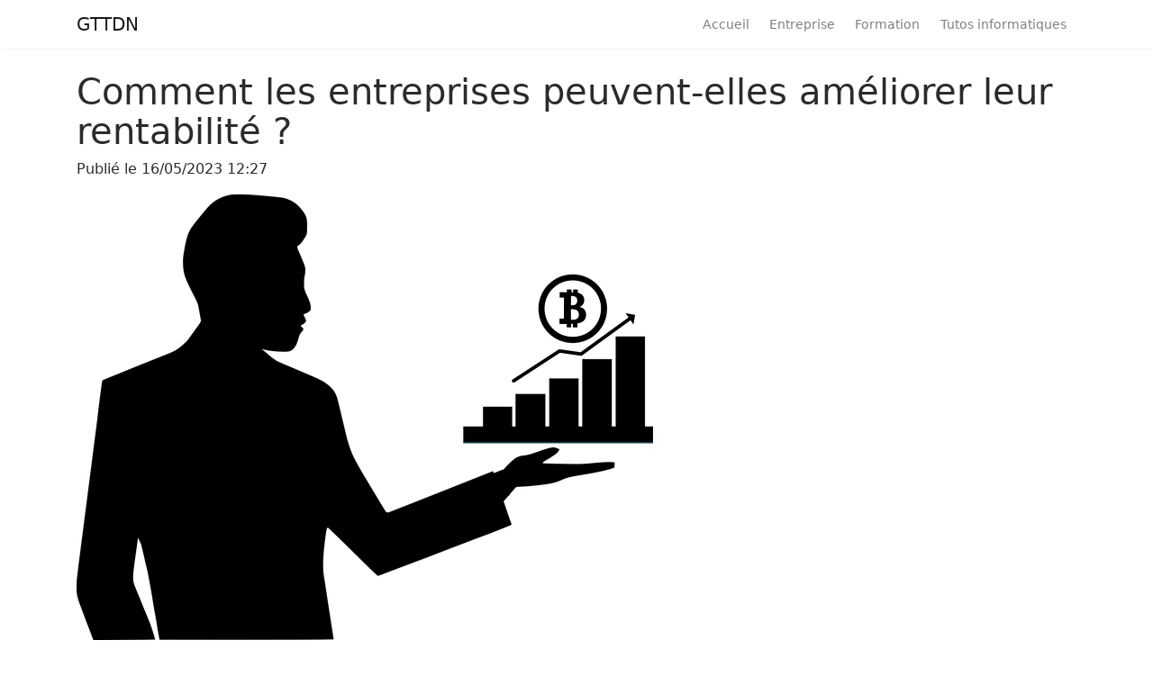

--- FILE ---
content_type: text/html
request_url: https://www.gonetothedogsnorth.com/comment-les-entreprises-peuvent-elles-ameliorer-leur-rentabilite.html
body_size: 8981
content:
<!DOCTYPE html>
<html lang="fr">
<head>
	<title>Comment les entreprises peuvent-elles améliorer leur rentabilité ? - GTTDN</title>
<meta name="description" content="GTTDN : Site proposant des conseils, de l'actualité et tous types d'informations sur l'entrepreneuriat.">

        <meta name="robots" content="index, follow">
        <meta name="language" content="French">
        <meta name="revisit-after" content="6 days">
        <link rel="icon" type="image/png" href="favicon.png" />
	<meta charset="utf-8" />
	<meta name="viewport" content="width=device-width, initial-scale=1, user-scalable=no" />
	<link href="assets/css/bootstrap.min.css" rel="stylesheet">
	<link href="assets/css/fontawesome.css" rel="stylesheet">
	<link href="assets/css/fonts.css" rel="stylesheet">
	<link rel="stylesheet" href="assets/css/style.css" />
</head>
<body>

<nav class="navbar navbar-toggleable-md navbar-light bg-white fixed-top mediumnavigation">
	<button class="navbar-toggler navbar-toggler-right" type="button" data-toggle="collapse" data-target="#navbarsExampleDefault" aria-controls="navbarsExampleDefault" aria-expanded="false" aria-label="Toggle navigation">
		<span class="navbar-toggler-icon"></span>
	</button>
	<div class="container">
		<a class="navbar-brand" href="index.html">
			GTTDN
		</a>
		<div class="collapse navbar-collapse" id="navbarsExampleDefault">
			<ul class="navbar-nav ml-auto">
				<li class="nav-item">
					<a class="nav-link" href="index.html">Accueil</a>
				</li>
				<li class="nav-item">
    <a class="nav-link" href="https://www.gonetothedogsnorth.com/entreprise.html">Entreprise</a>
</li><li class="nav-item">
    <a class="nav-link" href="https://www.gonetothedogsnorth.com/formation.html">Formation</a>
</li><li class="nav-item">
    <a class="nav-link" href="https://www.gonetothedogsnorth.com/tutos-informatique.html">Tutos informatiques</a>
</li>
			</ul>
		</div>
	</div>
</nav>

<div class="container">
	<article itemscope itemtype="https://schema.org/Article">
	<header class="major">
		<h1 itemprop="headline">Comment les entreprises peuvent-elles améliorer leur rentabilité ?</h1>
	</header>
	<meta itemprop="image" content="https://www.gonetothedogsnorth.com/uploads/article-image-429.jpg" />
	<p itemprop="datePublished" content="2023-05-16T12:27:00+01:00">Publié le 16/05/2023 12:27</p>
	<a href="https://www.gonetothedogsnorth.com/comment-les-entreprises-peuvent-elles-ameliorer-leur-rentabilite.html" class="image"><img itemprop="image" src="https://www.gonetothedogsnorth.com/uploads/article-image-429.jpg" alt="Comment les entreprises peuvent-elles améliorer leur rentabilité ?" /></a>
	<p><p>Les entreprises sont constamment &agrave; la recherche de moyens d&rsquo;am&eacute;liorer leurs b&eacute;n&eacute;fices. La rentabilit&eacute; est l'un des principaux indicateurs de la sant&eacute; financi&egrave;re d'une entreprise, ce qui en fait l'un des objectifs principaux &agrave; atteindre. Les entreprises peuvent am&eacute;liorer leur rentabilit&eacute; en r&eacute;duisant leurs co&ucirc;ts et en augmentant leurs revenus, mais ce processus peut &ecirc;tre complexe et prendre du temps. Dans cet article, nous discuterons de diff&eacute;rentes strat&eacute;gies que les entreprises peuvent mettre en place pour am&eacute;liorer leur rentabilit&eacute;.</p>
<h2>Augmenter les revenus</h2>
<p>L'une des principales fa&ccedil;ons pour les entreprises d'am&eacute;liorer leur rentabilit&eacute; est d'augmenter leurs revenus. Cela peut &ecirc;tre fait en lan&ccedil;ant de nouveaux produits ou services, en am&eacute;liorant l'efficacit&eacute; de la production ou en effa&ccedil;ant les obstacles &agrave; la vente. Les entreprises peuvent &eacute;galement se concentrer sur l'acquisition de nouveaux clients et le maintien des clients existants. Les entreprises qui offrent des produits ou des services &agrave; prix &eacute;lev&eacute;s peuvent &eacute;galement envisager d'augmenter leurs prix pour augmenter leurs profits.</p>
<h2>R&eacute;duire les co&ucirc;ts</h2>
<p>Une autre strat&eacute;gie pour am&eacute;liorer la rentabilit&eacute; des entreprises est de r&eacute;duire leurs co&ucirc;ts. Les entreprises peuvent r&eacute;duire leurs co&ucirc;ts en r&eacute;duisant leurs achats, en rationalisant leurs processus de fabrication, en r&eacute;duisant leurs effectifs ou en n&eacute;gociant des tarifs &agrave; l'achat plus bas. Certaines entreprises peuvent m&ecirc;me envisager de r&eacute;duire leurs co&ucirc;ts fixes en r&eacute;duisant leurs locaux ou en fusionnant avec d'autres entreprises. Les entreprises peuvent &eacute;galement r&eacute;duire leurs co&ucirc;ts en r&eacute;duisant leurs d&eacute;penses en mati&egrave;re de marketing et en r&eacute;duisant leurs frais g&eacute;n&eacute;raux.</p>
<h2>Innovation</h2>
<p>L'innovation est une autre strat&eacute;gie pour am&eacute;liorer la rentabilit&eacute; des entreprises. Les entreprises peuvent innover en d&eacute;veloppant de nouveaux produits ou services, en am&eacute;liorant leurs processus de production ou en modernisant leurs technologies. L'innovation peut &eacute;galement aider les entreprises &agrave; se d&eacute;marquer de leurs concurrents, ce qui pourrait augmenter leurs profits. Les entreprises peuvent &eacute;galement innover en donnant &agrave; leurs clients une meilleure exp&eacute;rience, en leur offrant des produits ou services &agrave; des prix plus bas ou en leur offrant des options suppl&eacute;mentaires.</p>
<p>En r&eacute;sum&eacute;, la rentabilit&eacute; est l'un des principaux indicateurs de la sant&eacute; financi&egrave;re d'une entreprise et les entreprises peuvent am&eacute;liorer leur rentabilit&eacute; en r&eacute;duisant leurs co&ucirc;ts et en augmentant leurs revenus. Les entreprises peuvent r&eacute;duire leurs co&ucirc;ts en r&eacute;duisant leurs achats, en rationalisant leurs processus de fabrication et en r&eacute;duisant leurs effectifs. Les entreprises peuvent augmenter leurs revenus en lan&ccedil;ant de nouveaux produits ou services, en am&eacute;liorant l'efficacit&eacute; de la production ou en effa&ccedil;ant les obstacles &agrave; la vente. De plus, l'innovation peut aider les entreprises &agrave; se d&eacute;marquer de leurs concurrents et &agrave; augmenter leurs profits. Les entreprises peuvent innover en d&eacute;veloppant de nouveaux produits ou services, en am&eacute;liorant leurs processus de production ou en modernisant leurs technologies.</p>
<p>En mettant en &oelig;uvre ces strat&eacute;gies, les entreprises peuvent am&eacute;liorer leur rentabilit&eacute; et ainsi assurer leur sant&eacute; et leur stabilit&eacute; financi&egrave;res &agrave; long terme. Les entreprises doivent &eacute;galement consid&eacute;rer leurs objectifs &agrave; long terme et trouver des moyens de r&eacute;duire leurs co&ucirc;ts et de maximiser leurs revenus.</p>
<h2>Conclusion</h2>
<p>La rentabilit&eacute; est un indicateur important de la sant&eacute; financi&egrave;re d'une entreprise et les entreprises doivent constamment d&eacute;velopper des strat&eacute;gies pour am&eacute;liorer leur rentabilit&eacute;. Les entreprises peuvent am&eacute;liorer leur rentabilit&eacute; en r&eacute;duisant leurs co&ucirc;ts et en augmentant leurs revenus. Les entreprises peuvent &eacute;galement innover en d&eacute;veloppant de nouveaux produits ou services, en am&eacute;liorant leurs processus de production ou en modernisant leurs technologies. En mettant en &oelig;uvre ces strat&eacute;gies, les entreprises peuvent am&eacute;liorer leur rentabilit&eacute; et assurer leur sant&eacute; et leur stabilit&eacute; financi&egrave;res &agrave; long terme.</p></p>
</article>

<script type="application/ld+json">{
                  "@context": "https://schema.org/", 
                  "@type": "BreadcrumbList", 
                  "itemListElement": [{
            "@type": "ListItem", 
            "position": 1, 
            "name": "GTTDN",
            "item": "https://www.gonetothedogsnorth.com"  
          },{
            "@type": "ListItem", 
            "position": 2, 
            "name": "Entreprise",
            "item": "https://www.gonetothedogsnorth.com/entreprise.html"  
          },{
            "@type": "ListItem", 
            "position": 3, 
            "name": "Comment les entreprises peuvent-elles améliorer leur rentabilité ?",
            "item": "https://www.gonetothedogsnorth.com/comment-les-entreprises-peuvent-elles-ameliorer-leur-rentabilite.html"  
          }]}</script>
	<div class="footer">
		<p class="pull-left">
			&copy; GTTDN. Tous droits réservés.
		</p>
		<p class="pull-right">
			<a href="mentions-legales.html">Mentions légales</a>
		</p>
		<div class="clearfix">
		</div>
	</div>

</div>

<script src="assets/js/jquery.min.js"></script>
<script src="assets/js/tether.js"></script>
<script src="assets/js/bootstrap.min.js"></script>
<script src="assets/js/ie10-viewport-bug-workaround.js"></script>

</body>
</html>


--- FILE ---
content_type: text/css
request_url: https://www.gonetothedogsnorth.com/assets/css/fonts.css
body_size: 635
content:
/* latin-ext */
@font-face {
    font-family: 'Righteous';
    font-style: normal;
    font-weight: 400;
    src: url(1cXxaUPXBpj2rGoU7C9WhnGFq8Kk1doH.woff2) format('woff2');
    unicode-range: U+0100-02AF, U+1E00-1EFF, U+2020, U+20A0-20AB, U+20AD-20CF, U+2113, U+2C60-2C7F, U+A720-A7FF;
}
/* latin */
@font-face {
    font-family: 'Righteous';
    font-style: normal;
    font-weight: 400;
    src: url(1cXxaUPXBpj2rGoU7C9WiHGFq8Kk1Q.woff2) format('woff2');
    unicode-range: U+0000-00FF, U+0131, U+0152-0153, U+02BB-02BC, U+02C6, U+02DA, U+02DC, U+2000-206F, U+2074, U+20AC, U+2122, U+2191, U+2193, U+2212, U+2215, U+FEFF, U+FFFD;
}

--- FILE ---
content_type: text/css
request_url: https://www.gonetothedogsnorth.com/assets/css/style.css
body_size: 8225
content:
/*
Template Name:Mediumish
Copyright:WowThemes.net,https://www.wowthemes.net
Version:1.0.1
License: https://www.wowthemes.net/freebies-license/
*/
body {
  padding-top:5rem;
}
.mainheading {
  padding:1rem 0rem;
}
a {
  color:#00ab6b;
}
a,a:hover {
  transition:all 0.2s;
}
.mediumnavigation {
  background:rgba(255,255,255,.97);
  box-shadow:0 2px 2px -2px rgba(0,0,0,.15);
}
section {
  margin-bottom:20px;
}
.section-title h2 {
  border-bottom:1px solid rgba(0,0,0,.15);
  margin-bottom:25px;
  font-weight:700;
  font-size:1.4rem;
  margin-bottom:27px;
}
.section-title span {
  border-bottom:1px solid rgba(0,0,0,.44);
  display:inline-block;
  padding-bottom:20px;
  margin-bottom:-1px;
}
@media (min-width:576px) {
  .card-columns.listfeaturedtag {
    -webkit-column-count:2;
    -moz-column-count:2;
    column-count:2;
  }
}
@media (min-width:992px) {
  .navbar-toggleable-md .navbar-nav .nav-link {
    padding-right:.7rem;
    padding-left:.7rem;
  }
}
.card-columns .card {
  margin-bottom:20px;
}
.listfeaturedtag .wrapthumbnail {
  height:258px;
  flex:0 0 auto;
}
.listfeaturedtag .card {
  border:1px solid rgba(0,0,0,.1);
  border-radius:2px;
  height:260px;
  padding-left:0;
  margin-bottom:15px;
}
.listfeaturedtag .thumbnail {
  background-size:cover;
  height:100%;
  display:block;
  background-position:38% 22% !important;
  background-origin:border-box!important;
  border-top-left-radius:2px;
}
.listfeaturedtag .card-block {
  padding-left:0;
}
.listfeaturedtag h2.card-title,.listrecent h2.card-title {
  font-size:1.3rem;
  font-weight:700;
  line-height: 1.25;
}
.listfeaturedtag h2.card-title a,.listrecent h2.card-title a {
  color:rgba(0,0,0,.8);
}
.listfeaturedtag h2.card-title a:hover,.listrecent h2.card-title a:hover {
  color:rgba(0,0,0,.6);
  text-decoration:none;
}
.listfeaturedtag h4.card-text,.listrecent h4.card-text {
  color:rgba(0,0,0,.44);
  font-size:0.95rem;
  line-height:1.4;
  font-weight:400;
}
.listfeaturedtag .wrapfooter {
  position:absolute;
  bottom:20px;
  font-size:12px;
  display:block;
  width:85%;
}
.listrecent .wrapfooter {
  font-size:12px;
  margin-top:30px;
}
.author-thumb {
  width:40px;
  height:40px;
  float:left;
  margin-right:13px;
  border-radius:100%;
}
.post-top-meta {
  margin-bottom:2rem;
}
.post-top-meta .author-thumb {
  width:72px;
  height:72px;
}
.post-top-meta.authorpage .author-thumb {
  margin-top:40px;
}
.post-top-meta span {
  font-size:0.9rem;
  color:rgba(0,0,0,.44);
  display:inline-block;
}
.post-top-meta .author-description {
  margin-bottom:5px;
  margin-top:5px;
  font-size:0.95rem;
}
.author-meta {
  flex:1 1 auto;
  white-space:nowrap!important;
  text-overflow:ellipsis!important;
  overflow:hidden!important;
}
span.post-name,span.post-date,span.author-meta {
  display:inline-block;
}
span.post-date,span.post-read {
  color:rgba(0,0,0,.44);
}
span.post-read-more {
  align-items:center;
  display:inline-block;
  float:right;
  margin-top:8px;
}
span.post-read-more a {
  color:rgba(0,0,0,.44);
}
span.post-name a,span.post-read-more a:hover {
  color:rgba(0,0,0,.8);
}
.dot:after {
  content:"·";
  margin-left:3px;
  margin-right:3px;
}
.mediumnavigation .form-control {
  font-size:0.8rem;
  border-radius:30px;
  overflow:hidden;
  border:1px solid rgba(0,0,0,0.04);
}
.mediumnavigation .form-inline {
  margin-left:15px;
}
.mediumnavigation .form-inline .btn {
  margin-left:-50px;
  border:0;
  border-radius:30px;
  cursor:pointer;
}
.mediumnavigation .form-inline .btn:hover,.mediumnavigation .form-inline .btn:active {
  background:transparent;
  color:green;
}
.mediumnavigation .navbar-brand {
  font-weight:500;
}
.mediumnavigation .dropdown-menu {
  border:1px solid rgba(0,0,0,0.08);
  margin:.5rem 0 0;
}
.mediumnavigation .nav-item,.dropdown-menu {
  font-size:0.9rem;
}
.mediumnavigation .search-icon {
  margin-left:-40px;
  display:inline-block;
  margin-top:3px;
  cursor:pointer;
}
.mediumnavigation .navbar-brand img {
  max-height:30px;
  margin-right:5px;
}
.mainheading h1.sitetitle {
  font-family:Righteous;
}
.mainheading h1.posttitle {
  font-weight:700;
  margin-bottom:1rem;
}
.footer {
  border-top:1px solid rgba(0,0,0,.05)!important;
  padding-top:15px;
  padding-bottom:12px;
  font-size:0.8rem;
  color:rgba(0,0,0,.44);
  margin-top:50px;
}
.link-dark {
  color:rgba(0,0,0,.8);
}
.article-post {
  font-family:Merriweather;
  font-size:1.2rem;
  line-height:1.8;
  color:rgba(0,0,0,.8);
}
blockquote {
  border-left:4px solid #00ab6b;
  padding:0 20px;
  font-style:italic;
  color:rgba(0,0,0,.5);
}
.article-post p,.article-post blockquote {
  margin:0 0 1.5rem 0;
}
.featured-image {
  display:block;
  margin:0px auto;
  margin-bottom:1.5rem;
}
.share {
  text-align:center;
  margin-top:20px;
}
.share p {
  margin-bottom:10px;
  font-size:0.95rem;
}
.share {
  display:none;
}
.share ul li {
  display:inline-block;
  margin-bottom:5px;
}
.share ul {
  padding-left:0;
  margin-left:0;
}
.svgIcon {
  vertical-align:middle;
}
@media (min-width:1024px) {
  .share {
    position:fixed;
    display:block;
  }
  .share ul li {
    display:block;
  }
}
@media (max-width:999px) {
  .listfeaturedtag .wrapthumbnail, .listfeaturedtag .col-md-7 {
    width:100%;
    max-width:100%;
    -webkit-box-flex: 0;
    -webkit-flex: 100%;
    -ms-flex: 100%;
    flex: 100%;
  }
  .listfeaturedtag .wrapthumbnail {
    height:250px;
  }
  .listfeaturedtag .card {
    height:auto;
  }
  .listfeaturedtag .wrapfooter {
    position:relative;
    margin-top:30px;
  }
  .listfeaturedtag .card-block {
    padding:20px;
  }
}
@media (max-width:1024px) {
  .post-top-meta .col-md-10 {
    text-align:center;
  }
}
@media (max-width:767px) {
  .post-top-meta.authorpage {
    text-align:center;
  }
}
.share,.share a {
  color:rgba(0,0,0,.44);
  fill:rgba(0,0,0,.44);
}
.graybg {
  background-color:#fafafa;
  padding:40px 0 46px;
  position:relative;
}
.listrelated .card {
  box-shadow:0 1px 7px rgba(0,0,0,.05);
  border:0;
}
.card {
  border-radius:4px;
}
.card .img-thumb {
  border-top-right-radius:4px;
  border-top-left-radius:4px;
}
ul.tags {
  list-style:none;
  padding-left:0;
  margin:0 0 3rem 0;
}
ul.tags li {
  display:inline-block;
  font-size:0.9rem;
}
ul.tags li a {
  background:rgba(0,0,0,.05);
  color:rgba(0,0,0,.6);
  border-radius:3px;
  padding:5px 10px;
}
ul.tags li a:hover {
  background:rgba(0,0,0,.07);
  text-decoration:none;
}
.margtop3rem {
  margin-top: 3rem;
}
.sep {
  height:1px;
  width:20px;
  background:#999;
  margin:0px auto;
  margin-bottom:1.2rem;
}
.btn.follow {
  border-color:#02B875;
  color:#1C9963;
  padding:3px 10px;
  text-align:center;
  border-radius:999em;
  font-size:0.85rem;
  display:inline-block;
}
.btn.subscribe {
  background-color:#1C9963;
  border-color:#1C9963;
  color:rgba(255,255,255,1);
  fill:rgba(255,255,255,1);
  border-radius:30px;
  font-size:0.85rem;
  margin-left:10px;
  font-weight:600;
  text-transform:uppercase;
}
.post-top-meta .btn.follow {
  margin-left:5px;
  margin-top:-4px;
}
.alertbar {
  box-shadow:0 -3px 10px 0 rgba(0,0,0,.0785);
  position:fixed;
  bottom:0;
  left:0;
  background-color:#fff;
  width:100%;
  padding:14px 0;
  z-index:1;
}
.form-control::-webkit-input-placeholder {
  color: rgba(0,0,0,.5);
}
.form-control:-moz-placeholder {
  color: rgba(0,0,0,.5);
}
.form-control::-moz-placeholder {
  color: rgba(0,0,0,.5);
}
.form-control:-ms-input-placeholder {
  color: rgba(0,0,0,.5);
}
.form-control::-ms-input-placeholder {
  color: rgba(0,0,0,.5);
}
.authorpage h1 {
  font-weight:700;
  font-size:30px;
}
.post-top-meta.authorpage .author-thumb {
  float:none;
}
.authorpage .author-description {
  font-size:1rem;
  color:rgba(0,0,0,.6);
}
.post-top-meta.authorpage .btn.follow {
  padding:7px 20px;
  margin-top:10px;
  margin-left:0;
  font-size:0.9rem;
}
.graybg.authorpage {
  border-top:1px solid #f0f0f0;
}
.authorpostbox {
  width:760px;
  margin:0px auto;
  margin-bottom:1.5rem;
  max-width:100%;
}
.authorpostbox .img-thumb {
  width:100%;
}
.sociallinks {
  margin:1rem 0;
}
.sociallinks a {
  background:#666;
  color:#fff;
  width:22px;
  height:22px;
  display:inline-block;
  text-align:center;
  line-height:22px;
  border-radius:50%;
  font-size:12px;
}
